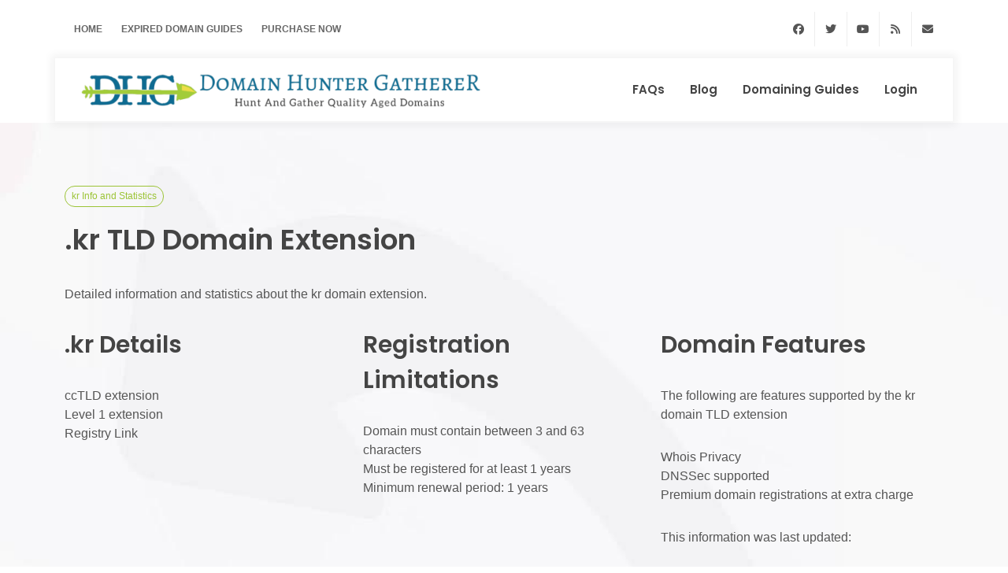

--- FILE ---
content_type: text/html; charset=utf-8
request_url: https://domainhuntergatherer.com/TLD-kr
body_size: 5441
content:
<!DOCTYPE html>
<html dir="ltr" lang="en-US">
<head>
    <meta charset="utf-8" />
    <meta name="viewport" content="width=device-width, initial-scale=1">
	<meta name="author" content="Dom Huga Ltd" />
	<meta name="description" content="kr domain stats. Whois information and expired domain info for the kr TLD" />
	<meta name="keywords" content="kr,kr TLD,kr domains,kr stats,kr info,kr information,kr whois,kr domain availability,kr expired domains,kr domains" />    <meta property="og:type" content="website"/>
    <meta property="og:url" content="/TLD-kr"/>
    <meta property="og:title" content=".kr Domain Extension TLD"/>
    <meta property="og:description" content="kr domain stats. Whois information and expired domain info for the kr TLD"/>
	<meta property="og:image" content="https://domainhuntergatherer.com/images/DHG-v3-Logo.png"/>
    <meta name="twitter:card" content="summary_large_image">
    <meta name="twitter:title" content=".kr Domain Extension TLD">
    <meta name="twitter:description" content="kr domain stats. Whois information and expired domain info for the kr TLD">
	<meta property="og:image" content="https://domainhuntergatherer.com/images/DHG-v3-Logo.png"/>

    <link rel="preconnect" href="https://fonts.googleapis.com">
    <link rel="preconnect" href="https://cdn.jsdelivr.net">
    <link rel="preconnect" href="https://cdnjs.cloudflare.com">
    <link rel="preconnect" href="https://kit.fontawesome.com">
    <link href="https://fonts.googleapis.com/css?family=Poppins:300,400,500,600,700,900&display=swap" rel="stylesheet" type="text/css" defer />
    <link href="https://cdn.jsdelivr.net/npm/bootstrap@5.1.3/dist/css/bootstrap.min.css" rel="stylesheet" crossorigin="anonymous" defer>
    <link rel="stylesheet" href="https://cdnjs.cloudflare.com/ajax/libs/animate.css/4.1.1/animate.min.css" type="text/css" defer />
	<script src="https://kit.fontawesome.com/f03b115b4c.js" crossorigin="anonymous" defer ></script>
    <link rel="stylesheet" href="css/styles.tiny.css" type="text/css" defer />
    <script async src="https://www.googletagmanager.com/gtag/js?id=G-K8Z3ZYS9MS" defer></script>
    <script defer>
        window.dataLayer = window.dataLayer || [];
        function gtag(){dataLayer.push(arguments);}
        gtag('js', new Date());
        gtag('config', 'G-K8Z3ZYS9MS');
    </script>
	<title>.kr Domain Extension TLD</title>
</head>

<body class="stretched">

	<!-- Document Wrapper
	============================================= -->
	<div id="wrapper" class="clearfix">

		<!-- Top Bar
		============================================= -->
		<div id="top-bar" class="transparent-topbar">
			<div class="container clearfix">

				<div class="row justify-content-between">
					<div class="col-12 col-md-auto">

						<!-- Top Links
						============================================= -->
						<div class="top-links">
							<ul class="top-links-container">
								<li class="top-links-item"><a href="https://domainhuntergatherer.com/">Home</a></li>
								<li class="top-links-item"><a href="/guides/">Expired Domain Guides</a></li>
								<li class="top-links-item"><a href="https://domainhuntergatherer.com/#purchase">Purchase Now</a></li>
								<!--
								<li class="top-links-item"><a href="#"><img src="demos/seo/images/flags/eng.png" alt="Lang">Eng</a>
									<ul class="top-links-sub-menu">
										<li class="top-links-item"><a href="#"><img src="demos/seo/images/flags/tha.png" alt="Lang">Español</a></li>
										<li class="top-links-item"><a href="#"><img src="demos/seo/images/flags/fre.png" alt="Lang">Français</a></li>
										<li class="top-links-item"><a href="#"><img src="demos/seo/images/flags/tha.png" alt="Lang">Italiano</a></li>
										<li class="top-links-item"><a href="#"><img src="demos/seo/images/flags/tha.png" alt="Lang">Português</a></li>
										<li class="top-links-item"><a href="#"><img src="demos/seo/images/flags/tha.png" alt="Lang">语言:</a></li>
									</ul>
								</li>
								-->
							</ul>
						</div><!-- .top-links end -->

					</div>

					<div class="col-12 col-md-auto dark">

						<!-- Top Social
						============================================= -->
						<ul id="top-social">
							<li><a href="https://www.facebook.com/DomainHG/" class="si-facebook" target="_blank"><span class="ts-icon"><i class="fa-brands fa-facebook"></i></span><span class="ts-text">Facebook</span></a></li>
							<li><a href="https://twitter.com/DomainHg" class="si-twitter" target="_blank"><span class="ts-icon"><i class="fa-brands fa-twitter"></i></span><span class="ts-text">Twitter</span></a></li>
							<li><a href="https://www.youtube.com/@SEOdev" class="si-youtube" target="_blank"><span class="ts-icon"><i class="fa-brands fa-youtube"></i></span><span class="ts-text">Youtube</span></a></li>
							<li><a href="https://domainhuntergatherer.com/guides/feed/" class="si-rss" target="_blank"><span class="ts-icon"><i class="fa-solid fa-rss"></i></span><span class="ts-text">RSS Feed</span></a></li>
							<li><a href="mailto:support@domainhuntergatherer.com" class="si-email3"><span class="ts-icon"><i class="fa-solid fa-envelope"></i></span><span class="ts-text">support@domainhuntergatherer.com</span></a></li>
						</ul><!-- #top-social end -->

					</div>
				</div>

			</div>
		</div><!-- #top-bar end -->

		<!-- Header
		============================================= -->
		<header id="header" class="transparent-header floating-header header-size-md">
			<div id="header-wrap">
				<div class="container">
					<div class="header-row">

						<!-- Logo
						============================================= -->
						<div id="logo">
							<a href="https://domainhuntergatherer.com" class="standard-logo" data-dark-logo="images/logo-dark.png"><img src="images/logo.png" alt="Domain Hunter Gatherer"></a>
							<a href="https://domainhuntergatherer.com" class="retina-logo" data-dark-logo="images/logo-dark@2x.png"><img src="images/logo@2x.png" alt="Domain Hunter Gatherer"></a>
						</div><!-- #logo end -->

						<!-- Primary Navigation
						============================================= -->
						<nav class="primary-menu with-arrows">

							<ul class="menu-container">
								<!--<li class="menu-item current"><a class="menu-link" href="https://domainhuntergatherer.com/"><div>Home</div></a></li>-->
								
								<li class="menu-item"><a class="menu-link" href="FAQs"><div>FAQs</div></a></li>
								<li class="menu-item"><a class="menu-link" href="/blog/"><div>Blog</div></a></li>
								<li class="menu-item"><a class="menu-link" href="/guides/"><div>Domaining Guides</div></a></li>
								<li class="menu-item"><a class="menu-link" href="member/login">Login</a></li>
								<!--<li class="menu-item"><a class="menu-link" href="mailto:support@domainhuntergatherer.com"><div>Contact</div></a></li>-->
							</ul>
						</nav><!-- #primary-menu end -->
					</div>
				</div>
			</div>
			<div class="header-wrap-clone"></div>
		</header><!-- #header end -->	<link rel="stylesheet" type="text/css" href="https://cdn.datatables.net/1.13.1/css/jquery.dataTables.min.css">
	<script type="text/javascript" language="javascript" src="https://code.jquery.com/jquery-3.5.1.js"></script>
	<script type="text/javascript" language="javascript" src="https://cdn.datatables.net/1.13.1/js/jquery.dataTables.min.js"></script>



	<div class="section m-0" style="background: url('images/home-background-5.jpg') no-repeat center center; background-size: cover;padding: 80px 0;">
		<div class="container">
		<div style="display:block;">
		<div class="badge rounded-pill badge-default">kr Info and Statistics</div>
		<h1>.kr TLD Domain Extension</h1>
		<p>Detailed information and statistics about the kr domain extension.</p>
		</div>
		<div id="portfolio" class="portfolio row grid-container gutter-20">
		
			<article class="portfolio-item col-12 col-sm-6 col-md-4 pf-media pf-icons">
				<div class="grid-inner">
					<h2>.kr Details</h2>
											<ul>
														<li>ccTLD extension</li>														<li>Level 1 extension</li>																																			<li>Registry Link</li>																				</ul>
					</div>
			</article>
			

			<article class="portfolio-item col-12 col-sm-6 col-md-4 pf-illustrations">
				<div class="grid-inner">
						<h2>Registration Limitations</h2>
						<ul>
							<li>Domain must contain between 3 and 63 characters</li><li>Must be registered for at least 1 years</li>							
							<li>Minimum renewal period: 1 years</li>								
							<li></li>							<li></li>							
						</ul>
				</div>
			</article>

			<article class="portfolio-item col-12 col-sm-6 col-md-4 pf-graphics pf-uielements">
				<div class="grid-inner">
					<h2>Domain Features</h2>
					
						<p>The following are features supported by the kr domain TLD extension</p>
						<ul>
							<li>Whois Privacy</li>							<li>DNSSec supported</li>							<li>Premium domain registrations at extra charge</li>													</ul>
						<p>This information was last updated:
						<ul>
							<li>Info: 2023-02-20 22:06:42</li><li>Pricing: 2023-02-20 22:31:44</li>						</ul></p>
				</div>
			</article>
		</div>
		
				<h2>Child TLDs for .kr</h2>
		<div id="portfolio" class="portfolio row grid-container gutter-20">	
			<p>
				<a href="TLD-co.kr" class="button button-3d button-round gradient-green-blue">co.kr</a><a href="TLD-go.kr" class="button button-3d button-round gradient-green-blue">go.kr</a><a href="TLD-ms.kr" class="button button-3d button-round gradient-green-blue">ms.kr</a><a href="TLD-ne.kr" class="button button-3d button-round gradient-green-blue">ne.kr</a><a href="TLD-or.kr" class="button button-3d button-round gradient-green-blue">or.kr</a><a href="TLD-pe.kr" class="button button-3d button-round gradient-green-blue">pe.kr</a><a href="TLD-re.kr" class="button button-3d button-round gradient-green-blue">re.kr</a><a href="TLD-seoul.kr" class="button button-3d button-round gradient-green-blue">seoul.kr</a>			</p>
		</div>	
							

		
		
		
		
		
		
							
			<h2>Registrar deals for kr based domains</h2>				
		<table id="example" class="display" style="width:100%">
			<thead>
				<tr>
					<th>Registrar</th>
					<th>Register</th>
					<th>Renew</th>
					<th>Transfer</th>
					<th>Restore</th>
					<th>Whois Priv</th>
				</tr>
			</thead>
			<tbody>
				<tr style="text-align:center">
				<td style="text-align:left"><a href="domain-registrar-epik">epik</a></td>
				<td>$48</td>
				<td>$48</td>
				<td>$48</td>
				<td>$100</td>
				<td></td>
				
			</tr>
				<tr style="text-align:center">
				<td style="text-align:left"><a href="domain-registrar-eurodns">eurodns</a></td>
				<td>$164.6</td>
				<td>$164.6</td>
				<td>$164.6</td>
				<td>$26.72</td>
				<td></td>
				
			</tr>
				<tr style="text-align:center">
				<td style="text-align:left"><a href="domain-registrar-gandi">gandi</a></td>
				<td>$73.15</td>
				<td>$73.15</td>
				<td>$61.98</td>
				<td></td>
				<td></td>
				
			</tr>
				<tr style="text-align:center">
				<td style="text-align:left"><a href="domain-registrar-godaddy">godaddy</a></td>
				<td>$21.99</td>
				<td>$21.99</td>
				<td>$21.99</td>
				<td></td>
				<td></td>
				
			</tr>
				<tr style="text-align:center">
				<td style="text-align:left"><a href="domain-registrar-instra">instra</a></td>
				<td>$127</td>
				<td>$127</td>
				<td>$127</td>
				<td>$157</td>
				<td></td>
				
			</tr>
				<tr style="text-align:center">
				<td style="text-align:left"><a href="domain-registrar-inwx">inwx</a></td>
				<td>$41.68</td>
				<td>$41.68</td>
				<td>$41.68</td>
				<td>$48.1</td>
				<td></td>
				
			</tr>
				<tr style="text-align:center">
				<td style="text-align:left"><a href="domain-registrar-marcaria">marcaria</a></td>
				<td>$48</td>
				<td></td>
				<td></td>
				<td></td>
				<td></td>
				
			</tr>
				<tr style="text-align:center">
				<td style="text-align:left"><a href="domain-registrar-mrdomain">mrdomain</a></td>
				<td>$42.6</td>
				<td>$42.6</td>
				<td>$42.6</td>
				<td></td>
				<td></td>
				
			</tr>
				<tr style="text-align:center">
				<td style="text-align:left"><a href="domain-registrar-netcetera">netcetera</a></td>
				<td>$43.16</td>
				<td>$43.16</td>
				<td>$43.16</td>
				<td></td>
				<td></td>
				
			</tr>
				<tr style="text-align:center">
				<td style="text-align:left"><a href="domain-registrar-netim">netim</a></td>
				<td>$34</td>
				<td>$34</td>
				<td>$30</td>
				<td>$66</td>
				<td></td>
				
			</tr>
				<tr style="text-align:center">
				<td style="text-align:left"><a href="domain-registrar-onlydomains">onlydomains</a></td>
				<td>$59.99</td>
				<td>$59.99</td>
				<td>$84.29</td>
				<td>$94.99</td>
				<td></td>
				
			</tr>
				<tr style="text-align:center">
				<td style="text-align:left"><a href="domain-registrar-regery">regery</a></td>
				<td>$29.99</td>
				<td>$32.99</td>
				<td>$29.99</td>
				<td></td>
				<td></td>
				
			</tr>
				<tr style="text-align:center">
				<td style="text-align:left"><a href="domain-registrar-regtons">regtons</a></td>
				<td>$68</td>
				<td>$68</td>
				<td>$68</td>
				<td></td>
				<td></td>
				
			</tr>
				<tr style="text-align:center">
				<td style="text-align:left"><a href="domain-registrar-upflare">upflare</a></td>
				<td>$82.29</td>
				<td>$82.29</td>
				<td>$82.29</td>
				<td></td>
				<td></td>
				
			</tr>
				<tr style="text-align:center">
				<td style="text-align:left"><a href="domain-registrar-webnames.ca">webnames.ca</a></td>
				<td>$115</td>
				<td>$115</td>
				<td>$115</td>
				<td></td>
				<td>$7.43</td>
				
			</tr>
				</tbody>
			<tfoot>
				<tr>
					<th>Ext.</th>
					<th>Register</th>
					<th>Renew</th>
					<th>Transfer</th>
					<th>Restore</th>
					<th>Whois Priv</th>
				</tr>
			</tfoot>
		</table>
	</div>
</div>

<script type="text/javascript" class="init">
	$(document).ready(function () {
		$('#example').DataTable({
			lengthMenu: [
				[20, 40, 100],
				[20, 40, 100],
			]
		});
	});
</script>

		<!-- Footer
		============================================= -->
		<footer id="footer" class="border-0 bg-white">
			<div class="container">
				<!-- Footer Widgets
				============================================= -->
				<div class="footer-widgets-wrap pb-5 clearfix">

					<div class="row col-mb-50">
						<div class="col-md-8">

							<div class="widget clearfix">

								<img src="images/footer-widget-logo.png" alt="Domain Hunter Gatherer" class="alignleft" style="margin-top: 8px; padding-right: 18px; border-right: 1px solid #DDD;">

								<p>We know you won't find a more complete expired domain finding tool set and are sure you will love DHG. If you ever have any issues just get in touch, we're here to help.</p>

								<div class="line line-sm"></div>

								<div class="row">
									<div class="col-lg-4 col-6 bottommargin-sm widget_links">
										<ul>
											<li><a href="https://domainhuntergatherer.com"><i class="fa-solid fa-chevron-right icon-chevron-right"></i> Home</a></li>
											<li><a href="expired-domain-video-guides"><i class="fa-solid fa-chevron-right icon-chevron-right"></i> Video Guides</a></li>
											<li><a href="/guides/"><i class="fa-solid fa-chevron-right icon-chevron-right"></i> Expired Domain Guides</a></li>
											<li><a href="update-notes"><i class="fa-solid fa-chevron-right icon-chevron-right"></i> Update Notes</a></li>
										</ul>
									</div>

									<div class="col-lg-4 col-6 bottommargin-sm widget_links">
										<ul>
											<li><a href="privacy-policy"><i class="fa-solid fa-chevron-right icon-chevron-right"></i> Privacy Policy</a></li>
											<li><a href="disclaimer"><i class="fa-solid fa-chevron-right icon-chevron-right"></i> Disclaimer</a></li>
											<li><a href="member/signup/USD"><i class="fa-solid fa-chevron-right icon-chevron-right"></i> Domain Hunter Gatherer Free</a></li>
											<li><a href="member/login"><i class="fa-solid fa-chevron-right icon-chevron-right"></i> Login</a></li>
										</ul>
									</div>

									<div class="col-lg-4 col-6 bottommargin-sm widget_links">
										<ul>
											<li><a href="affiliates"><i class="fa-solid fa-chevron-right icon-chevron-right"></i> Affiliate Program</a></li>
											<li><a href="FAQs"><i class="fa-solid fa-chevron-right icon-chevron-right"></i> FAQs</a></li>
											<li><a href="member/helpdesk"><i class="fa-solid fa-chevron-right icon-chevron-right"></i> Support</a></li>
											<li><a href="mailto:support@domainhuntergatherer.com"><i class="fa-solid fa-chevron-right icon-chevron-right"></i> Contact</a></li>
										</ul>
									</div>
								</div>
								
								<div class="row">
								<p>Read about the incredible domaining software in the Domain Hunter Gatherer Pro package</p>
									<div class="col-lg-4 col-6 bottommargin-sm widget_links">
										<ul>
											<li><a href="expired-domain-hunter"><i class="fa-solid fa-chevron-right icon-chevron-right"></i> Expired Domain Software</a></li>
											<li><a href="DomRecovery"><i class="fa-solid fa-chevron-right icon-chevron-right"></i> DomRecovery</a></li>
										</ul>
									</div>

									<div class="col-lg-4 col-6 bottommargin-sm widget_links">
										<ul>
											<li><a href="domain-auction-hunter"><i class="fa-solid fa-chevron-right icon-chevron-right"></i> Domain Auction Hunter</a></li>
											<li><a href="Easy-Expired-Domains"><i class="fa-solid fa-chevron-right icon-chevron-right"></i> Easy Expired Domains</a></li>
										</ul>
									</div>

									<div class="col-lg-4 col-6 bottommargin-sm widget_links">
										<ul>
											<li><a href="web-2-0-hunter"><i class="fa-solid fa-chevron-right icon-chevron-right"></i> Find Expired Web2.0</a></li>
											<li><a href="guides/how-to-find-expired-domains/"><i class="fa-solid fa-chevron-right icon-chevron-right"></i> How to Find Expired Domains</a></li>
										</ul>
									</div>
								</div>
								
								
								

							</div>

						</div>

						<div class="col-md-4">
							<div class="widget clearfix">

								<div class="row clearfix">
									<div class="col-12">
										<div class="feature-box fbox-plain fbox-sm align-items-center">
											<div class="fbox-icon">
											<i class="fa-solid fa-envelope"></i>
												
											</div>
											<div class="fbox-content">
												<span class="text-muted">Support:</span><br>
												<h3 class="nott ls0 fw-semibold"><a href="member/helpdesk">Helpdesk</a></h3>
											</div>
										</div>
									</div>

									<div class="col-12 mt-4">
										<div class="feature-box fbox-plain fbox-sm align-items-center">
											<div class="fbox-icon">
												<i class="fa-light fa-comments"></i>
											</div>
											<div class="fbox-content">
												<span class="text-muted">Email Us:</span><br>
												<h3 class="nott ls0 fw-semibold"><img src="images/support-email-image.png" alt="Ask us about finding expired domains" /></h3>
											</div>
										</div>
									</div>
								</div>

							</div>

							<div class="widget mt-6 mb-6">
								<a href="https://www.facebook.com/DomainHG/" class="button button-3d button-rounded button-primary si-facebook"><i class="fa-brands fa-facebook fa-xl"></i> Facebook</a>
								<a href="https://twitter.com/DomainHG/" class="button button-3d button-rounded button-aqua si-twitter"><i class="fa-brands fa-twitter fa-xl"></i> Twitter</a>
								<a href="https://domainhuntergatherer.com/guides/feed" class="button button-3d button-rounded button-amber"><i class="fa-solid fa-rss fa-xl"></i> RSS</a>
							</div>
						</div>
					</div>

				</div><!-- .footer-widgets-wrap end -->
			</div>
<style>
.change-to-blue{
	fill:blue;
}
</style>
			<!-- Copyrights
			============================================= -->
			<div id="copyrights" style="background: url('images/footer.svg') no-repeat top center; background-size: cover; padding-top: 70px;">
				<div class="container clearfix">

					<div class="row justify-content-between col-mb-30">
						<div class="col-12 col-lg-auto text-center text-lg-start">
							Copyright &copy; 2026 All Rights Reserved by Dom Huga Ltd<br>
						</div>

					</div>

				</div>
			</div><!-- #copyrights end -->
		</footer><!-- #footer end -->

	</div><!-- #wrapper end -->

	<!-- Go To Top
	============================================= -->
	<div id="gotoTop" class="icon-angle-up"></div>

	<!-- JavaScripts
	============================================= -->
		
	<script src="js/plugins.min.js" defer></script>

	<!-- Footer Scripts
	============================================= -->
	<script src="js/functions.js"></script>
	<script>
		jQuery(document).ready(function($){
			var $faqItems = $('#faqs .faq');
			if( window.location.hash != '' ) {
				var getFaqFilterHash = window.location.hash;
				var hashFaqFilter = getFaqFilterHash.split('#');
				if( $faqItems.hasClass( hashFaqFilter[1] ) ) {
					$('.grid-filter li').removeClass('activeFilter');
					$( '[data-filter=".'+ hashFaqFilter[1] +'"]' ).parent('li').addClass('activeFilter');
					var hashFaqSelector = '.' + hashFaqFilter[1];
					$faqItems.css('display', 'none');
					if( hashFaqSelector != 'all' ) {
						$( hashFaqSelector ).fadeIn(500);
					} else {
						$faqItems.fadeIn(500);
					}
				}
			}

			$('.grid-filter a').on( 'click', function(){
				$('.grid-filter li').removeClass('activeFilter');
				$(this).parent('li').addClass('activeFilter');
				var faqSelector = $(this).attr('data-filter');
				$faqItems.css('display', 'none');
				if( faqSelector != 'all' ) {
					$( faqSelector ).fadeIn(500);
				} else {
					$faqItems.fadeIn(500);
				}
				return false;
		   });
		});
	</script>
	<script src="https://analytics.ahrefs.com/analytics.js" data-key="0SFPxr1t6vIDGL9ALCg7tA" async></script>
	<script type="text/javascript" id='am-ctcs-v1'>
    (function(){
    var url=(("https:" == document.location.protocol) ?
        "https:\/\/domainhuntergatherer.com\/member\/aff\/click-js\/" : "https:\/\/domainhuntergatherer.com\/member\/aff\/click-js\/" );
    var d=document, s=d.createElement('script'), src=d.getElementsByTagName('script')[0];
    var w = window; var lo = w.location; var hr=lo.href; var ho=lo.host;  var se=lo.search;
    var m = RegExp('[?&]ref=([^&]*)').exec(se);
    var k = RegExp('[?&]keyword=([^&]*)').exec(se);
    var ref = m && decodeURIComponent(m[1].replace(/\+/g, ' '));
    var keyword = k && k[1];
    s.type='text/javascript';s.async=true;
    var jssrc = url+'?r='+ref+'&s='+encodeURIComponent(document.referrer);
    if (k) jssrc = jssrc + '&keyword=' + keyword;
    s.src=jssrc;
    if(ref){src.parentNode.insertBefore(s,src); var uri = hr.toString().split(ho)[1];
    uri = uri.replace(m[0], "");
    if (k) uri = uri.replace(k[0], "");
    w.history.replaceState('Object', 'Title', uri);}})();
</script>
</body>
</html>
